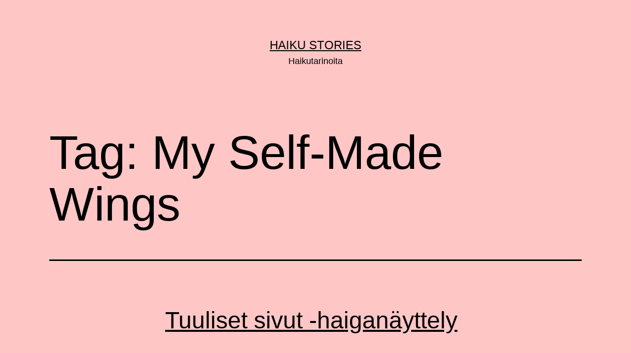

--- FILE ---
content_type: text/html; charset=UTF-8
request_url: https://haikustories.cazfi.net/index.php/tag/my-self-made-wings/
body_size: 9868
content:
<!doctype html>
<html lang="fi" >
<head>
	<meta charset="UTF-8" />
	<meta name="viewport" content="width=device-width, initial-scale=1" />
	<title>My Self-Made Wings &#8211; Haiku Stories</title>
<meta name='robots' content='max-image-preview:large' />
<link rel="alternate" type="application/rss+xml" title="Haiku Stories &raquo; syöte" href="https://haikustories.cazfi.net/index.php/feed/" />
<link rel="alternate" type="application/rss+xml" title="Haiku Stories &raquo; kommenttien syöte" href="https://haikustories.cazfi.net/index.php/comments/feed/" />
<link rel="alternate" type="application/rss+xml" title="Haiku Stories &raquo; My Self-Made Wings avainsanan RSS-syöte" href="https://haikustories.cazfi.net/index.php/tag/my-self-made-wings/feed/" />
<script>
window._wpemojiSettings = {"baseUrl":"https:\/\/s.w.org\/images\/core\/emoji\/14.0.0\/72x72\/","ext":".png","svgUrl":"https:\/\/s.w.org\/images\/core\/emoji\/14.0.0\/svg\/","svgExt":".svg","source":{"concatemoji":"https:\/\/haikustories.cazfi.net\/wp-includes\/js\/wp-emoji-release.min.js?ver=6.1.9"}};
/*! This file is auto-generated */
!function(e,a,t){var n,r,o,i=a.createElement("canvas"),p=i.getContext&&i.getContext("2d");function s(e,t){var a=String.fromCharCode,e=(p.clearRect(0,0,i.width,i.height),p.fillText(a.apply(this,e),0,0),i.toDataURL());return p.clearRect(0,0,i.width,i.height),p.fillText(a.apply(this,t),0,0),e===i.toDataURL()}function c(e){var t=a.createElement("script");t.src=e,t.defer=t.type="text/javascript",a.getElementsByTagName("head")[0].appendChild(t)}for(o=Array("flag","emoji"),t.supports={everything:!0,everythingExceptFlag:!0},r=0;r<o.length;r++)t.supports[o[r]]=function(e){if(p&&p.fillText)switch(p.textBaseline="top",p.font="600 32px Arial",e){case"flag":return s([127987,65039,8205,9895,65039],[127987,65039,8203,9895,65039])?!1:!s([55356,56826,55356,56819],[55356,56826,8203,55356,56819])&&!s([55356,57332,56128,56423,56128,56418,56128,56421,56128,56430,56128,56423,56128,56447],[55356,57332,8203,56128,56423,8203,56128,56418,8203,56128,56421,8203,56128,56430,8203,56128,56423,8203,56128,56447]);case"emoji":return!s([129777,127995,8205,129778,127999],[129777,127995,8203,129778,127999])}return!1}(o[r]),t.supports.everything=t.supports.everything&&t.supports[o[r]],"flag"!==o[r]&&(t.supports.everythingExceptFlag=t.supports.everythingExceptFlag&&t.supports[o[r]]);t.supports.everythingExceptFlag=t.supports.everythingExceptFlag&&!t.supports.flag,t.DOMReady=!1,t.readyCallback=function(){t.DOMReady=!0},t.supports.everything||(n=function(){t.readyCallback()},a.addEventListener?(a.addEventListener("DOMContentLoaded",n,!1),e.addEventListener("load",n,!1)):(e.attachEvent("onload",n),a.attachEvent("onreadystatechange",function(){"complete"===a.readyState&&t.readyCallback()})),(e=t.source||{}).concatemoji?c(e.concatemoji):e.wpemoji&&e.twemoji&&(c(e.twemoji),c(e.wpemoji)))}(window,document,window._wpemojiSettings);
</script>
<style>
img.wp-smiley,
img.emoji {
	display: inline !important;
	border: none !important;
	box-shadow: none !important;
	height: 1em !important;
	width: 1em !important;
	margin: 0 0.07em !important;
	vertical-align: -0.1em !important;
	background: none !important;
	padding: 0 !important;
}
</style>
	<link rel='stylesheet' id='wp-block-library-css' href='https://haikustories.cazfi.net/wp-includes/css/dist/block-library/style.min.css?ver=6.1.9' media='all' />
<style id='wp-block-library-theme-inline-css'>
.wp-block-audio figcaption{color:#555;font-size:13px;text-align:center}.is-dark-theme .wp-block-audio figcaption{color:hsla(0,0%,100%,.65)}.wp-block-audio{margin:0 0 1em}.wp-block-code{border:1px solid #ccc;border-radius:4px;font-family:Menlo,Consolas,monaco,monospace;padding:.8em 1em}.wp-block-embed figcaption{color:#555;font-size:13px;text-align:center}.is-dark-theme .wp-block-embed figcaption{color:hsla(0,0%,100%,.65)}.wp-block-embed{margin:0 0 1em}.blocks-gallery-caption{color:#555;font-size:13px;text-align:center}.is-dark-theme .blocks-gallery-caption{color:hsla(0,0%,100%,.65)}.wp-block-image figcaption{color:#555;font-size:13px;text-align:center}.is-dark-theme .wp-block-image figcaption{color:hsla(0,0%,100%,.65)}.wp-block-image{margin:0 0 1em}.wp-block-pullquote{border-top:4px solid;border-bottom:4px solid;margin-bottom:1.75em;color:currentColor}.wp-block-pullquote__citation,.wp-block-pullquote cite,.wp-block-pullquote footer{color:currentColor;text-transform:uppercase;font-size:.8125em;font-style:normal}.wp-block-quote{border-left:.25em solid;margin:0 0 1.75em;padding-left:1em}.wp-block-quote cite,.wp-block-quote footer{color:currentColor;font-size:.8125em;position:relative;font-style:normal}.wp-block-quote.has-text-align-right{border-left:none;border-right:.25em solid;padding-left:0;padding-right:1em}.wp-block-quote.has-text-align-center{border:none;padding-left:0}.wp-block-quote.is-large,.wp-block-quote.is-style-large,.wp-block-quote.is-style-plain{border:none}.wp-block-search .wp-block-search__label{font-weight:700}.wp-block-search__button{border:1px solid #ccc;padding:.375em .625em}:where(.wp-block-group.has-background){padding:1.25em 2.375em}.wp-block-separator.has-css-opacity{opacity:.4}.wp-block-separator{border:none;border-bottom:2px solid;margin-left:auto;margin-right:auto}.wp-block-separator.has-alpha-channel-opacity{opacity:1}.wp-block-separator:not(.is-style-wide):not(.is-style-dots){width:100px}.wp-block-separator.has-background:not(.is-style-dots){border-bottom:none;height:1px}.wp-block-separator.has-background:not(.is-style-wide):not(.is-style-dots){height:2px}.wp-block-table{margin:"0 0 1em 0"}.wp-block-table thead{border-bottom:3px solid}.wp-block-table tfoot{border-top:3px solid}.wp-block-table td,.wp-block-table th{word-break:normal}.wp-block-table figcaption{color:#555;font-size:13px;text-align:center}.is-dark-theme .wp-block-table figcaption{color:hsla(0,0%,100%,.65)}.wp-block-video figcaption{color:#555;font-size:13px;text-align:center}.is-dark-theme .wp-block-video figcaption{color:hsla(0,0%,100%,.65)}.wp-block-video{margin:0 0 1em}.wp-block-template-part.has-background{padding:1.25em 2.375em;margin-top:0;margin-bottom:0}
</style>
<link rel='stylesheet' id='classic-theme-styles-css' href='https://haikustories.cazfi.net/wp-includes/css/classic-themes.min.css?ver=1' media='all' />
<style id='global-styles-inline-css'>
body{--wp--preset--color--black: #000000;--wp--preset--color--cyan-bluish-gray: #abb8c3;--wp--preset--color--white: #FFFFFF;--wp--preset--color--pale-pink: #f78da7;--wp--preset--color--vivid-red: #cf2e2e;--wp--preset--color--luminous-vivid-orange: #ff6900;--wp--preset--color--luminous-vivid-amber: #fcb900;--wp--preset--color--light-green-cyan: #7bdcb5;--wp--preset--color--vivid-green-cyan: #00d084;--wp--preset--color--pale-cyan-blue: #8ed1fc;--wp--preset--color--vivid-cyan-blue: #0693e3;--wp--preset--color--vivid-purple: #9b51e0;--wp--preset--color--dark-gray: #28303D;--wp--preset--color--gray: #39414D;--wp--preset--color--green: #D1E4DD;--wp--preset--color--blue: #D1DFE4;--wp--preset--color--purple: #D1D1E4;--wp--preset--color--red: #E4D1D1;--wp--preset--color--orange: #E4DAD1;--wp--preset--color--yellow: #EEEADD;--wp--preset--gradient--vivid-cyan-blue-to-vivid-purple: linear-gradient(135deg,rgba(6,147,227,1) 0%,rgb(155,81,224) 100%);--wp--preset--gradient--light-green-cyan-to-vivid-green-cyan: linear-gradient(135deg,rgb(122,220,180) 0%,rgb(0,208,130) 100%);--wp--preset--gradient--luminous-vivid-amber-to-luminous-vivid-orange: linear-gradient(135deg,rgba(252,185,0,1) 0%,rgba(255,105,0,1) 100%);--wp--preset--gradient--luminous-vivid-orange-to-vivid-red: linear-gradient(135deg,rgba(255,105,0,1) 0%,rgb(207,46,46) 100%);--wp--preset--gradient--very-light-gray-to-cyan-bluish-gray: linear-gradient(135deg,rgb(238,238,238) 0%,rgb(169,184,195) 100%);--wp--preset--gradient--cool-to-warm-spectrum: linear-gradient(135deg,rgb(74,234,220) 0%,rgb(151,120,209) 20%,rgb(207,42,186) 40%,rgb(238,44,130) 60%,rgb(251,105,98) 80%,rgb(254,248,76) 100%);--wp--preset--gradient--blush-light-purple: linear-gradient(135deg,rgb(255,206,236) 0%,rgb(152,150,240) 100%);--wp--preset--gradient--blush-bordeaux: linear-gradient(135deg,rgb(254,205,165) 0%,rgb(254,45,45) 50%,rgb(107,0,62) 100%);--wp--preset--gradient--luminous-dusk: linear-gradient(135deg,rgb(255,203,112) 0%,rgb(199,81,192) 50%,rgb(65,88,208) 100%);--wp--preset--gradient--pale-ocean: linear-gradient(135deg,rgb(255,245,203) 0%,rgb(182,227,212) 50%,rgb(51,167,181) 100%);--wp--preset--gradient--electric-grass: linear-gradient(135deg,rgb(202,248,128) 0%,rgb(113,206,126) 100%);--wp--preset--gradient--midnight: linear-gradient(135deg,rgb(2,3,129) 0%,rgb(40,116,252) 100%);--wp--preset--gradient--purple-to-yellow: linear-gradient(160deg, #D1D1E4 0%, #EEEADD 100%);--wp--preset--gradient--yellow-to-purple: linear-gradient(160deg, #EEEADD 0%, #D1D1E4 100%);--wp--preset--gradient--green-to-yellow: linear-gradient(160deg, #D1E4DD 0%, #EEEADD 100%);--wp--preset--gradient--yellow-to-green: linear-gradient(160deg, #EEEADD 0%, #D1E4DD 100%);--wp--preset--gradient--red-to-yellow: linear-gradient(160deg, #E4D1D1 0%, #EEEADD 100%);--wp--preset--gradient--yellow-to-red: linear-gradient(160deg, #EEEADD 0%, #E4D1D1 100%);--wp--preset--gradient--purple-to-red: linear-gradient(160deg, #D1D1E4 0%, #E4D1D1 100%);--wp--preset--gradient--red-to-purple: linear-gradient(160deg, #E4D1D1 0%, #D1D1E4 100%);--wp--preset--duotone--dark-grayscale: url('#wp-duotone-dark-grayscale');--wp--preset--duotone--grayscale: url('#wp-duotone-grayscale');--wp--preset--duotone--purple-yellow: url('#wp-duotone-purple-yellow');--wp--preset--duotone--blue-red: url('#wp-duotone-blue-red');--wp--preset--duotone--midnight: url('#wp-duotone-midnight');--wp--preset--duotone--magenta-yellow: url('#wp-duotone-magenta-yellow');--wp--preset--duotone--purple-green: url('#wp-duotone-purple-green');--wp--preset--duotone--blue-orange: url('#wp-duotone-blue-orange');--wp--preset--font-size--small: 18px;--wp--preset--font-size--medium: 20px;--wp--preset--font-size--large: 24px;--wp--preset--font-size--x-large: 42px;--wp--preset--font-size--extra-small: 16px;--wp--preset--font-size--normal: 20px;--wp--preset--font-size--extra-large: 40px;--wp--preset--font-size--huge: 96px;--wp--preset--font-size--gigantic: 144px;--wp--preset--spacing--20: 0.44rem;--wp--preset--spacing--30: 0.67rem;--wp--preset--spacing--40: 1rem;--wp--preset--spacing--50: 1.5rem;--wp--preset--spacing--60: 2.25rem;--wp--preset--spacing--70: 3.38rem;--wp--preset--spacing--80: 5.06rem;}:where(.is-layout-flex){gap: 0.5em;}body .is-layout-flow > .alignleft{float: left;margin-inline-start: 0;margin-inline-end: 2em;}body .is-layout-flow > .alignright{float: right;margin-inline-start: 2em;margin-inline-end: 0;}body .is-layout-flow > .aligncenter{margin-left: auto !important;margin-right: auto !important;}body .is-layout-constrained > .alignleft{float: left;margin-inline-start: 0;margin-inline-end: 2em;}body .is-layout-constrained > .alignright{float: right;margin-inline-start: 2em;margin-inline-end: 0;}body .is-layout-constrained > .aligncenter{margin-left: auto !important;margin-right: auto !important;}body .is-layout-constrained > :where(:not(.alignleft):not(.alignright):not(.alignfull)){max-width: var(--wp--style--global--content-size);margin-left: auto !important;margin-right: auto !important;}body .is-layout-constrained > .alignwide{max-width: var(--wp--style--global--wide-size);}body .is-layout-flex{display: flex;}body .is-layout-flex{flex-wrap: wrap;align-items: center;}body .is-layout-flex > *{margin: 0;}:where(.wp-block-columns.is-layout-flex){gap: 2em;}.has-black-color{color: var(--wp--preset--color--black) !important;}.has-cyan-bluish-gray-color{color: var(--wp--preset--color--cyan-bluish-gray) !important;}.has-white-color{color: var(--wp--preset--color--white) !important;}.has-pale-pink-color{color: var(--wp--preset--color--pale-pink) !important;}.has-vivid-red-color{color: var(--wp--preset--color--vivid-red) !important;}.has-luminous-vivid-orange-color{color: var(--wp--preset--color--luminous-vivid-orange) !important;}.has-luminous-vivid-amber-color{color: var(--wp--preset--color--luminous-vivid-amber) !important;}.has-light-green-cyan-color{color: var(--wp--preset--color--light-green-cyan) !important;}.has-vivid-green-cyan-color{color: var(--wp--preset--color--vivid-green-cyan) !important;}.has-pale-cyan-blue-color{color: var(--wp--preset--color--pale-cyan-blue) !important;}.has-vivid-cyan-blue-color{color: var(--wp--preset--color--vivid-cyan-blue) !important;}.has-vivid-purple-color{color: var(--wp--preset--color--vivid-purple) !important;}.has-black-background-color{background-color: var(--wp--preset--color--black) !important;}.has-cyan-bluish-gray-background-color{background-color: var(--wp--preset--color--cyan-bluish-gray) !important;}.has-white-background-color{background-color: var(--wp--preset--color--white) !important;}.has-pale-pink-background-color{background-color: var(--wp--preset--color--pale-pink) !important;}.has-vivid-red-background-color{background-color: var(--wp--preset--color--vivid-red) !important;}.has-luminous-vivid-orange-background-color{background-color: var(--wp--preset--color--luminous-vivid-orange) !important;}.has-luminous-vivid-amber-background-color{background-color: var(--wp--preset--color--luminous-vivid-amber) !important;}.has-light-green-cyan-background-color{background-color: var(--wp--preset--color--light-green-cyan) !important;}.has-vivid-green-cyan-background-color{background-color: var(--wp--preset--color--vivid-green-cyan) !important;}.has-pale-cyan-blue-background-color{background-color: var(--wp--preset--color--pale-cyan-blue) !important;}.has-vivid-cyan-blue-background-color{background-color: var(--wp--preset--color--vivid-cyan-blue) !important;}.has-vivid-purple-background-color{background-color: var(--wp--preset--color--vivid-purple) !important;}.has-black-border-color{border-color: var(--wp--preset--color--black) !important;}.has-cyan-bluish-gray-border-color{border-color: var(--wp--preset--color--cyan-bluish-gray) !important;}.has-white-border-color{border-color: var(--wp--preset--color--white) !important;}.has-pale-pink-border-color{border-color: var(--wp--preset--color--pale-pink) !important;}.has-vivid-red-border-color{border-color: var(--wp--preset--color--vivid-red) !important;}.has-luminous-vivid-orange-border-color{border-color: var(--wp--preset--color--luminous-vivid-orange) !important;}.has-luminous-vivid-amber-border-color{border-color: var(--wp--preset--color--luminous-vivid-amber) !important;}.has-light-green-cyan-border-color{border-color: var(--wp--preset--color--light-green-cyan) !important;}.has-vivid-green-cyan-border-color{border-color: var(--wp--preset--color--vivid-green-cyan) !important;}.has-pale-cyan-blue-border-color{border-color: var(--wp--preset--color--pale-cyan-blue) !important;}.has-vivid-cyan-blue-border-color{border-color: var(--wp--preset--color--vivid-cyan-blue) !important;}.has-vivid-purple-border-color{border-color: var(--wp--preset--color--vivid-purple) !important;}.has-vivid-cyan-blue-to-vivid-purple-gradient-background{background: var(--wp--preset--gradient--vivid-cyan-blue-to-vivid-purple) !important;}.has-light-green-cyan-to-vivid-green-cyan-gradient-background{background: var(--wp--preset--gradient--light-green-cyan-to-vivid-green-cyan) !important;}.has-luminous-vivid-amber-to-luminous-vivid-orange-gradient-background{background: var(--wp--preset--gradient--luminous-vivid-amber-to-luminous-vivid-orange) !important;}.has-luminous-vivid-orange-to-vivid-red-gradient-background{background: var(--wp--preset--gradient--luminous-vivid-orange-to-vivid-red) !important;}.has-very-light-gray-to-cyan-bluish-gray-gradient-background{background: var(--wp--preset--gradient--very-light-gray-to-cyan-bluish-gray) !important;}.has-cool-to-warm-spectrum-gradient-background{background: var(--wp--preset--gradient--cool-to-warm-spectrum) !important;}.has-blush-light-purple-gradient-background{background: var(--wp--preset--gradient--blush-light-purple) !important;}.has-blush-bordeaux-gradient-background{background: var(--wp--preset--gradient--blush-bordeaux) !important;}.has-luminous-dusk-gradient-background{background: var(--wp--preset--gradient--luminous-dusk) !important;}.has-pale-ocean-gradient-background{background: var(--wp--preset--gradient--pale-ocean) !important;}.has-electric-grass-gradient-background{background: var(--wp--preset--gradient--electric-grass) !important;}.has-midnight-gradient-background{background: var(--wp--preset--gradient--midnight) !important;}.has-small-font-size{font-size: var(--wp--preset--font-size--small) !important;}.has-medium-font-size{font-size: var(--wp--preset--font-size--medium) !important;}.has-large-font-size{font-size: var(--wp--preset--font-size--large) !important;}.has-x-large-font-size{font-size: var(--wp--preset--font-size--x-large) !important;}
.wp-block-navigation a:where(:not(.wp-element-button)){color: inherit;}
:where(.wp-block-columns.is-layout-flex){gap: 2em;}
.wp-block-pullquote{font-size: 1.5em;line-height: 1.6;}
</style>
<link rel='stylesheet' id='twenty-twenty-one-style-css' href='https://haikustories.cazfi.net/wp-content/themes/twentytwentyone/style.css?ver=1.7' media='all' />
<style id='twenty-twenty-one-style-inline-css'>
:root{--global--color-background: #ffc6c6;--global--color-primary: #000;--global--color-secondary: #000;--button--color-background: #000;--button--color-text-hover: #000;}
</style>
<link rel='stylesheet' id='twenty-twenty-one-print-style-css' href='https://haikustories.cazfi.net/wp-content/themes/twentytwentyone/assets/css/print.css?ver=1.7' media='print' />
<link rel="https://api.w.org/" href="https://haikustories.cazfi.net/index.php/wp-json/" /><link rel="alternate" type="application/json" href="https://haikustories.cazfi.net/index.php/wp-json/wp/v2/tags/9" /><link rel="EditURI" type="application/rsd+xml" title="RSD" href="https://haikustories.cazfi.net/xmlrpc.php?rsd" />
<link rel="wlwmanifest" type="application/wlwmanifest+xml" href="https://haikustories.cazfi.net/wp-includes/wlwmanifest.xml" />
<meta name="generator" content="WordPress 6.1.9" />
<style>.recentcomments a{display:inline !important;padding:0 !important;margin:0 !important;}</style><style id="custom-background-css">
body.custom-background { background-color: #ffc6c6; }
</style>
	</head>

<body class="archive tag tag-my-self-made-wings tag-9 custom-background wp-embed-responsive is-light-theme no-js hfeed">
<svg xmlns="http://www.w3.org/2000/svg" viewBox="0 0 0 0" width="0" height="0" focusable="false" role="none" style="visibility: hidden; position: absolute; left: -9999px; overflow: hidden;" ><defs><filter id="wp-duotone-dark-grayscale"><feColorMatrix color-interpolation-filters="sRGB" type="matrix" values=" .299 .587 .114 0 0 .299 .587 .114 0 0 .299 .587 .114 0 0 .299 .587 .114 0 0 " /><feComponentTransfer color-interpolation-filters="sRGB" ><feFuncR type="table" tableValues="0 0.49803921568627" /><feFuncG type="table" tableValues="0 0.49803921568627" /><feFuncB type="table" tableValues="0 0.49803921568627" /><feFuncA type="table" tableValues="1 1" /></feComponentTransfer><feComposite in2="SourceGraphic" operator="in" /></filter></defs></svg><svg xmlns="http://www.w3.org/2000/svg" viewBox="0 0 0 0" width="0" height="0" focusable="false" role="none" style="visibility: hidden; position: absolute; left: -9999px; overflow: hidden;" ><defs><filter id="wp-duotone-grayscale"><feColorMatrix color-interpolation-filters="sRGB" type="matrix" values=" .299 .587 .114 0 0 .299 .587 .114 0 0 .299 .587 .114 0 0 .299 .587 .114 0 0 " /><feComponentTransfer color-interpolation-filters="sRGB" ><feFuncR type="table" tableValues="0 1" /><feFuncG type="table" tableValues="0 1" /><feFuncB type="table" tableValues="0 1" /><feFuncA type="table" tableValues="1 1" /></feComponentTransfer><feComposite in2="SourceGraphic" operator="in" /></filter></defs></svg><svg xmlns="http://www.w3.org/2000/svg" viewBox="0 0 0 0" width="0" height="0" focusable="false" role="none" style="visibility: hidden; position: absolute; left: -9999px; overflow: hidden;" ><defs><filter id="wp-duotone-purple-yellow"><feColorMatrix color-interpolation-filters="sRGB" type="matrix" values=" .299 .587 .114 0 0 .299 .587 .114 0 0 .299 .587 .114 0 0 .299 .587 .114 0 0 " /><feComponentTransfer color-interpolation-filters="sRGB" ><feFuncR type="table" tableValues="0.54901960784314 0.98823529411765" /><feFuncG type="table" tableValues="0 1" /><feFuncB type="table" tableValues="0.71764705882353 0.25490196078431" /><feFuncA type="table" tableValues="1 1" /></feComponentTransfer><feComposite in2="SourceGraphic" operator="in" /></filter></defs></svg><svg xmlns="http://www.w3.org/2000/svg" viewBox="0 0 0 0" width="0" height="0" focusable="false" role="none" style="visibility: hidden; position: absolute; left: -9999px; overflow: hidden;" ><defs><filter id="wp-duotone-blue-red"><feColorMatrix color-interpolation-filters="sRGB" type="matrix" values=" .299 .587 .114 0 0 .299 .587 .114 0 0 .299 .587 .114 0 0 .299 .587 .114 0 0 " /><feComponentTransfer color-interpolation-filters="sRGB" ><feFuncR type="table" tableValues="0 1" /><feFuncG type="table" tableValues="0 0.27843137254902" /><feFuncB type="table" tableValues="0.5921568627451 0.27843137254902" /><feFuncA type="table" tableValues="1 1" /></feComponentTransfer><feComposite in2="SourceGraphic" operator="in" /></filter></defs></svg><svg xmlns="http://www.w3.org/2000/svg" viewBox="0 0 0 0" width="0" height="0" focusable="false" role="none" style="visibility: hidden; position: absolute; left: -9999px; overflow: hidden;" ><defs><filter id="wp-duotone-midnight"><feColorMatrix color-interpolation-filters="sRGB" type="matrix" values=" .299 .587 .114 0 0 .299 .587 .114 0 0 .299 .587 .114 0 0 .299 .587 .114 0 0 " /><feComponentTransfer color-interpolation-filters="sRGB" ><feFuncR type="table" tableValues="0 0" /><feFuncG type="table" tableValues="0 0.64705882352941" /><feFuncB type="table" tableValues="0 1" /><feFuncA type="table" tableValues="1 1" /></feComponentTransfer><feComposite in2="SourceGraphic" operator="in" /></filter></defs></svg><svg xmlns="http://www.w3.org/2000/svg" viewBox="0 0 0 0" width="0" height="0" focusable="false" role="none" style="visibility: hidden; position: absolute; left: -9999px; overflow: hidden;" ><defs><filter id="wp-duotone-magenta-yellow"><feColorMatrix color-interpolation-filters="sRGB" type="matrix" values=" .299 .587 .114 0 0 .299 .587 .114 0 0 .299 .587 .114 0 0 .299 .587 .114 0 0 " /><feComponentTransfer color-interpolation-filters="sRGB" ><feFuncR type="table" tableValues="0.78039215686275 1" /><feFuncG type="table" tableValues="0 0.94901960784314" /><feFuncB type="table" tableValues="0.35294117647059 0.47058823529412" /><feFuncA type="table" tableValues="1 1" /></feComponentTransfer><feComposite in2="SourceGraphic" operator="in" /></filter></defs></svg><svg xmlns="http://www.w3.org/2000/svg" viewBox="0 0 0 0" width="0" height="0" focusable="false" role="none" style="visibility: hidden; position: absolute; left: -9999px; overflow: hidden;" ><defs><filter id="wp-duotone-purple-green"><feColorMatrix color-interpolation-filters="sRGB" type="matrix" values=" .299 .587 .114 0 0 .299 .587 .114 0 0 .299 .587 .114 0 0 .299 .587 .114 0 0 " /><feComponentTransfer color-interpolation-filters="sRGB" ><feFuncR type="table" tableValues="0.65098039215686 0.40392156862745" /><feFuncG type="table" tableValues="0 1" /><feFuncB type="table" tableValues="0.44705882352941 0.4" /><feFuncA type="table" tableValues="1 1" /></feComponentTransfer><feComposite in2="SourceGraphic" operator="in" /></filter></defs></svg><svg xmlns="http://www.w3.org/2000/svg" viewBox="0 0 0 0" width="0" height="0" focusable="false" role="none" style="visibility: hidden; position: absolute; left: -9999px; overflow: hidden;" ><defs><filter id="wp-duotone-blue-orange"><feColorMatrix color-interpolation-filters="sRGB" type="matrix" values=" .299 .587 .114 0 0 .299 .587 .114 0 0 .299 .587 .114 0 0 .299 .587 .114 0 0 " /><feComponentTransfer color-interpolation-filters="sRGB" ><feFuncR type="table" tableValues="0.098039215686275 1" /><feFuncG type="table" tableValues="0 0.66274509803922" /><feFuncB type="table" tableValues="0.84705882352941 0.41960784313725" /><feFuncA type="table" tableValues="1 1" /></feComponentTransfer><feComposite in2="SourceGraphic" operator="in" /></filter></defs></svg><div id="page" class="site">
	<a class="skip-link screen-reader-text" href="#content">Siirry sisältöön</a>

	
<header id="masthead" class="site-header has-title-and-tagline">

	

<div class="site-branding">

	
						<p class="site-title"><a href="https://haikustories.cazfi.net/">Haiku Stories</a></p>
			
			<p class="site-description">
			Haikutarinoita		</p>
	</div><!-- .site-branding -->
	

</header><!-- #masthead -->

	<div id="content" class="site-content">
		<div id="primary" class="content-area">
			<main id="main" class="site-main">


	<header class="page-header alignwide">
		<h1 class="page-title">Tag: <span>My Self-Made Wings</span></h1>			</header><!-- .page-header -->

					
<article id="post-418" class="post-418 post type-post status-publish format-standard hentry category-uncategorized tag-christian-lenander tag-haiga tag-haiku tag-ina-jaakkola tag-kiti-saarinen tag-my-self-made-wings tag-rea-lehtonen tag-turku tag-turun-paakirjasto tag-tuuliset-sivut tag-voltteri entry">

	
<header class="entry-header">
	<h2 class="entry-title default-max-width"><a href="https://haikustories.cazfi.net/index.php/2023/05/04/tuuliset-sivut-haiganayttely/">Tuuliset sivut -haiganäyttely</a></h2></header><!-- .entry-header -->

	<div class="entry-content">
		<p>https://www.turku.fi/tapahtuma/ke-05032023-0900-tuuliset-sivut-haiganayttely Tuuliset sivut on haikua ja valokuvaa yhdistävä näyttely eli haiganäyttely. Turkulaisen Voltteri-kirjoittajaryhmän jäsenet ovat kirjoittaneet tekstit Christian Lenanderin ottamiin valokuviin. Näyttelyn tieto-osuus pohtii haikun olemusta. Lisäksi esillä on hiukan uutta haigaa Pirkanmaalta, Rea Lehtosen, Kiti Saarisen ja Ina Jaakkolan teoksesta My Self-Made Wings. Haiku Stories &#8211; Haikutarinoita (2022). Näyttely on esillä 3. &#8211; 31.5.&hellip; <a class="more-link" href="https://haikustories.cazfi.net/index.php/2023/05/04/tuuliset-sivut-haiganayttely/">Jatka lukemista <span class="screen-reader-text">Tuuliset sivut -haiganäyttely</span></a></p>
	</div><!-- .entry-content -->

	<footer class="entry-footer default-max-width">
		<span class="posted-on">Julkaistu <time class="entry-date published updated" datetime="2023-05-04T13:54:41+03:00">toukokuu 4, 2023</time></span><div class="post-taxonomies"><span class="cat-links">Kategoria(t): <a href="https://haikustories.cazfi.net/index.php/category/uncategorized/" rel="category tag">Uncategorized</a> </span><span class="tags-links">Avainsanat: <a href="https://haikustories.cazfi.net/index.php/tag/christian-lenander/" rel="tag">Christian Lenander</a>, <a href="https://haikustories.cazfi.net/index.php/tag/haiga/" rel="tag">haiga</a>, <a href="https://haikustories.cazfi.net/index.php/tag/haiku/" rel="tag">haiku</a>, <a href="https://haikustories.cazfi.net/index.php/tag/ina-jaakkola/" rel="tag">Ina Jaakkola</a>, <a href="https://haikustories.cazfi.net/index.php/tag/kiti-saarinen/" rel="tag">Kiti Saarinen</a>, <a href="https://haikustories.cazfi.net/index.php/tag/my-self-made-wings/" rel="tag">My Self-Made Wings</a>, <a href="https://haikustories.cazfi.net/index.php/tag/rea-lehtonen/" rel="tag">Rea Lehtonen</a>, <a href="https://haikustories.cazfi.net/index.php/tag/turku/" rel="tag">Turku</a>, <a href="https://haikustories.cazfi.net/index.php/tag/turun-paakirjasto/" rel="tag">Turun pääkirjasto</a>, <a href="https://haikustories.cazfi.net/index.php/tag/tuuliset-sivut/" rel="tag">Tuuliset sivut</a>, <a href="https://haikustories.cazfi.net/index.php/tag/voltteri/" rel="tag">Voltteri</a></span></div>	</footer><!-- .entry-footer -->
</article><!-- #post-${ID} -->
					
<article id="post-366" class="post-366 post type-post status-publish format-standard hentry category-uncategorized tag-haiga tag-haiku tag-ina-jaakkola tag-juupajoen-kirjasto tag-kiti-saarinen tag-my-self-made-wings tag-rea-lehtonen entry">

	
<header class="entry-header">
	<h2 class="entry-title default-max-width"><a href="https://haikustories.cazfi.net/index.php/2022/10/12/haiganayttely-juupajoella/">Haiganäyttely Juupajoella</a></h2></header><!-- .entry-header -->

	<div class="entry-content">
		<p>Painokuvanäyttelyn avajaiset Juupajoella keskiviikkona 12.10. klo 17, tervetuloa!  My Self-Made Wings &#8211; kuvia ja runoja yhdessäolosta ja yksinäisyydestä; sairaudesta, menettämisestä, rakkaudesta ja kaipuusta. Maalaukset Ina Jaakkolan, runot Rea Lehtosen ja Kiti Saarisen, valokuvat Kiti Saarisen.</p>
	</div><!-- .entry-content -->

	<footer class="entry-footer default-max-width">
		<span class="posted-on">Julkaistu <time class="entry-date published updated" datetime="2022-10-12T10:53:12+03:00">lokakuu 12, 2022</time></span><div class="post-taxonomies"><span class="cat-links">Kategoria(t): <a href="https://haikustories.cazfi.net/index.php/category/uncategorized/" rel="category tag">Uncategorized</a> </span><span class="tags-links">Avainsanat: <a href="https://haikustories.cazfi.net/index.php/tag/haiga/" rel="tag">haiga</a>, <a href="https://haikustories.cazfi.net/index.php/tag/haiku/" rel="tag">haiku</a>, <a href="https://haikustories.cazfi.net/index.php/tag/ina-jaakkola/" rel="tag">Ina Jaakkola</a>, <a href="https://haikustories.cazfi.net/index.php/tag/juupajoen-kirjasto/" rel="tag">Juupajoen kirjasto</a>, <a href="https://haikustories.cazfi.net/index.php/tag/kiti-saarinen/" rel="tag">Kiti Saarinen</a>, <a href="https://haikustories.cazfi.net/index.php/tag/my-self-made-wings/" rel="tag">My Self-Made Wings</a>, <a href="https://haikustories.cazfi.net/index.php/tag/rea-lehtonen/" rel="tag">Rea Lehtonen</a></span></div>	</footer><!-- .entry-footer -->
</article><!-- #post-${ID} -->
					
<article id="post-234" class="post-234 post type-post status-publish format-standard hentry category-uncategorized tag-haiga tag-haiku tag-honkofest tag-ina-jaakkola tag-kiti-saarinen tag-laamakahvila tag-my-self-made-wings tag-rea-lehtonen tag-sastamala entry">

	
<header class="entry-header">
	<h2 class="entry-title default-max-width"><a href="https://haikustories.cazfi.net/index.php/2022/07/18/haikua-honkofesteilla/">Haigaa Honkofesteillä</a></h2></header><!-- .entry-header -->

	<div class="entry-content">
		<p>Ina Jaakkolan ja Kiti Saarisen My Self-Made Wings -painokuvat ovat kesän ajan esillä Honkolan Laamakahvilassa (Honkolantie 23, Sastamala). Kuvien haikurunot ovat Kiti Saarisen ja Rea Lehtosen. Honkolan Honkofesteillä tulevana viikonloppuna on My Self-Made Wings -kirjan esittelyä sunnuntaina 24.7.2022. Lue lisää Honkolasta, Honkofestistä ja Laamakahvilasta vaikkapa facebookista: https://www.facebook.com/plugins/post.php?href=https%3A%2F%2Fwww.facebook.com%2FPerikuva%2Fposts%2Fpfbid02EAMpjwi2jf2wiygRi8sqTCji7GcLH6KpiVTah1DSdogbbHgd4Hwf3EAfqoTRrTtzl&amp;show_text=true&amp;width=500</p>
	</div><!-- .entry-content -->

	<footer class="entry-footer default-max-width">
		<span class="posted-on">Julkaistu <time class="entry-date published updated" datetime="2022-07-18T12:24:29+03:00">heinäkuu 18, 2022</time></span><div class="post-taxonomies"><span class="cat-links">Kategoria(t): <a href="https://haikustories.cazfi.net/index.php/category/uncategorized/" rel="category tag">Uncategorized</a> </span><span class="tags-links">Avainsanat: <a href="https://haikustories.cazfi.net/index.php/tag/haiga/" rel="tag">haiga</a>, <a href="https://haikustories.cazfi.net/index.php/tag/haiku/" rel="tag">haiku</a>, <a href="https://haikustories.cazfi.net/index.php/tag/honkofest/" rel="tag">Honkofest</a>, <a href="https://haikustories.cazfi.net/index.php/tag/ina-jaakkola/" rel="tag">Ina Jaakkola</a>, <a href="https://haikustories.cazfi.net/index.php/tag/kiti-saarinen/" rel="tag">Kiti Saarinen</a>, <a href="https://haikustories.cazfi.net/index.php/tag/laamakahvila/" rel="tag">Laamakahvila</a>, <a href="https://haikustories.cazfi.net/index.php/tag/my-self-made-wings/" rel="tag">My Self-Made Wings</a>, <a href="https://haikustories.cazfi.net/index.php/tag/rea-lehtonen/" rel="tag">Rea Lehtonen</a>, <a href="https://haikustories.cazfi.net/index.php/tag/sastamala/" rel="tag">Sastamala</a></span></div>	</footer><!-- .entry-footer -->
</article><!-- #post-${ID} -->
					
<article id="post-188" class="post-188 post type-post status-publish format-standard hentry category-uncategorized tag-haiga tag-haiku tag-honkofest tag-honkola tag-kiti-saarinen tag-laamakahvila tag-my-self-made-wings tag-rea-lehtonen tag-sastamala tag-variksen-soolo entry">

	
<header class="entry-header">
	<h2 class="entry-title default-max-width"><a href="https://haikustories.cazfi.net/index.php/2022/06/12/haigaa-sastamalassa/">Haigaa Sastamalassa</a></h2></header><!-- .entry-header -->

	<div class="entry-content">
		<p>Koko kesän ajan ja osana Honkofest-monitaidefestivaalia Honkolan Laamakahvilassa on ajatuksia herättämässä Kiti Saarisen My Self-Made Wings -näyttely. Rea Lehtosen ja Kiti Saarisen runoihin yhdistyvät kuvat, haiku ja haiga, kutittavat mielen syövereitä. Lämpimästi tervetuloa! Myynnissä runokuvateoksia My Self-Made Wings (2022) ja Variksen soolo (2020). Honkofestiä vietetään Sastamalan Keikyässä, Honkolan kahden suuren koulurakennuksen tiloissa sekä Kokemäenjoen rannassa&hellip; <a class="more-link" href="https://haikustories.cazfi.net/index.php/2022/06/12/haigaa-sastamalassa/">Jatka lukemista <span class="screen-reader-text">Haigaa Sastamalassa</span></a></p>
	</div><!-- .entry-content -->

	<footer class="entry-footer default-max-width">
		<span class="posted-on">Julkaistu <time class="entry-date published updated" datetime="2022-06-12T14:43:51+03:00">kesäkuu 12, 2022</time></span><div class="post-taxonomies"><span class="cat-links">Kategoria(t): <a href="https://haikustories.cazfi.net/index.php/category/uncategorized/" rel="category tag">Uncategorized</a> </span><span class="tags-links">Avainsanat: <a href="https://haikustories.cazfi.net/index.php/tag/haiga/" rel="tag">haiga</a>, <a href="https://haikustories.cazfi.net/index.php/tag/haiku/" rel="tag">haiku</a>, <a href="https://haikustories.cazfi.net/index.php/tag/honkofest/" rel="tag">Honkofest</a>, <a href="https://haikustories.cazfi.net/index.php/tag/honkola/" rel="tag">Honkola</a>, <a href="https://haikustories.cazfi.net/index.php/tag/kiti-saarinen/" rel="tag">Kiti Saarinen</a>, <a href="https://haikustories.cazfi.net/index.php/tag/laamakahvila/" rel="tag">Laamakahvila</a>, <a href="https://haikustories.cazfi.net/index.php/tag/my-self-made-wings/" rel="tag">My Self-Made Wings</a>, <a href="https://haikustories.cazfi.net/index.php/tag/rea-lehtonen/" rel="tag">Rea Lehtonen</a>, <a href="https://haikustories.cazfi.net/index.php/tag/sastamala/" rel="tag">Sastamala</a>, <a href="https://haikustories.cazfi.net/index.php/tag/variksen-soolo/" rel="tag">Variksen soolo</a></span></div>	</footer><!-- .entry-footer -->
</article><!-- #post-${ID} -->
					
<article id="post-172" class="post-172 post type-post status-publish format-standard hentry category-uncategorized tag-haibun tag-haiga tag-haiku tag-haiku-stories tag-ina-jaakkola tag-kiti-saarinen tag-msmw tag-my-self-made-wings tag-rea-lehtonen entry">

	
<header class="entry-header">
	<h2 class="entry-title default-max-width"><a href="https://haikustories.cazfi.net/index.php/2022/06/10/my-self-made-wings-haiku-stories-haikutarinoita/">My Self-Made Wings. Haiku Stories – Haikutarinoita</a></h2></header><!-- .entry-header -->

	<div class="entry-content">
		<p>Bilingual haiku, haiga, and haibun by two Finnish poets, Rea Lehtonen and Kiti Saarinen. Watercolour illustrations by Ina Jaakkola, photographs by Kiti Saarinen 22 € Saatavilla heti tekijöiltä kiti.saarinen1@gmail.com ja pian myyntipisteistä sekä hyvin varustetuista kirjakaupoista ja kirjastoista. Tampereella kirjaa myyvät Galleria Rajatila/Laitapuoti (Hämeenpuisto 10, 33210 Tampere), pääkirjasto Metson lounaskahvila Café Metso (Pirkankatu 2, 33210&hellip; <a class="more-link" href="https://haikustories.cazfi.net/index.php/2022/06/10/my-self-made-wings-haiku-stories-haikutarinoita/">Jatka lukemista <span class="screen-reader-text">My Self-Made Wings. Haiku Stories – Haikutarinoita</span></a></p>
	</div><!-- .entry-content -->

	<footer class="entry-footer default-max-width">
		<span class="posted-on">Julkaistu <time class="entry-date published updated" datetime="2022-06-10T17:02:06+03:00">kesäkuu 10, 2022</time></span><div class="post-taxonomies"><span class="cat-links">Kategoria(t): <a href="https://haikustories.cazfi.net/index.php/category/uncategorized/" rel="category tag">Uncategorized</a> </span><span class="tags-links">Avainsanat: <a href="https://haikustories.cazfi.net/index.php/tag/haibun/" rel="tag">haibun</a>, <a href="https://haikustories.cazfi.net/index.php/tag/haiga/" rel="tag">haiga</a>, <a href="https://haikustories.cazfi.net/index.php/tag/haiku/" rel="tag">haiku</a>, <a href="https://haikustories.cazfi.net/index.php/tag/haiku-stories/" rel="tag">haiku stories</a>, <a href="https://haikustories.cazfi.net/index.php/tag/ina-jaakkola/" rel="tag">Ina Jaakkola</a>, <a href="https://haikustories.cazfi.net/index.php/tag/kiti-saarinen/" rel="tag">Kiti Saarinen</a>, <a href="https://haikustories.cazfi.net/index.php/tag/msmw/" rel="tag">MSMW</a>, <a href="https://haikustories.cazfi.net/index.php/tag/my-self-made-wings/" rel="tag">My Self-Made Wings</a>, <a href="https://haikustories.cazfi.net/index.php/tag/rea-lehtonen/" rel="tag">Rea Lehtonen</a></span></div>	</footer><!-- .entry-footer -->
</article><!-- #post-${ID} -->
					
<article id="post-169" class="post-169 post type-post status-publish format-standard hentry category-uncategorized tag-annikki-off tag-haiga tag-haiku tag-ina-jaakkola tag-kiti-saarinen tag-msmw tag-my-self-made-wings tag-rea-lehtonen tag-tahmelan-huvila tag-tampere entry">

	
<header class="entry-header">
	<h2 class="entry-title default-max-width"><a href="https://haikustories.cazfi.net/index.php/2022/06/09/wings-julkkarit/">Wings-julkkarit</a></h2></header><!-- .entry-header -->

	<div class="entry-content">
		<p>Kiti Saarinen, Rea Lehtonen &amp; Ina Jaakkola: My Self-Made Wings.Haiku Stories – Haikutarinoita (2022) Pienet ja rennot kirjajulkkarit &amp; haiganäyttelyn avajaisetTahmelan Huvilalla Tampereella to 9.6.2022 klo 18.Haastattelijana Pekka Kytömäki. Itämaisia säveliä improvisoi Aamo Lieko (klarinetti). Vapaa pääsy, tervetuloa! Tapahtuma on osa Annikki OFF -ohjelmistoa: https://annikinrunofestivaali.net/annikki-off/ My Self-Made Wings on lähiön ääniä ja arkielämää; runoja yhdessäolosta&hellip; <a class="more-link" href="https://haikustories.cazfi.net/index.php/2022/06/09/wings-julkkarit/">Jatka lukemista <span class="screen-reader-text">Wings-julkkarit</span></a></p>
	</div><!-- .entry-content -->

	<footer class="entry-footer default-max-width">
		<span class="posted-on">Julkaistu <time class="entry-date published updated" datetime="2022-06-09T11:22:54+03:00">kesäkuu 9, 2022</time></span><div class="post-taxonomies"><span class="cat-links">Kategoria(t): <a href="https://haikustories.cazfi.net/index.php/category/uncategorized/" rel="category tag">Uncategorized</a> </span><span class="tags-links">Avainsanat: <a href="https://haikustories.cazfi.net/index.php/tag/annikki-off/" rel="tag">Annikki OFF</a>, <a href="https://haikustories.cazfi.net/index.php/tag/haiga/" rel="tag">haiga</a>, <a href="https://haikustories.cazfi.net/index.php/tag/haiku/" rel="tag">haiku</a>, <a href="https://haikustories.cazfi.net/index.php/tag/ina-jaakkola/" rel="tag">Ina Jaakkola</a>, <a href="https://haikustories.cazfi.net/index.php/tag/kiti-saarinen/" rel="tag">Kiti Saarinen</a>, <a href="https://haikustories.cazfi.net/index.php/tag/msmw/" rel="tag">MSMW</a>, <a href="https://haikustories.cazfi.net/index.php/tag/my-self-made-wings/" rel="tag">My Self-Made Wings</a>, <a href="https://haikustories.cazfi.net/index.php/tag/rea-lehtonen/" rel="tag">Rea Lehtonen</a>, <a href="https://haikustories.cazfi.net/index.php/tag/tahmelan-huvila/" rel="tag">Tahmelan Huvila</a>, <a href="https://haikustories.cazfi.net/index.php/tag/tampere/" rel="tag">Tampere</a></span></div>	</footer><!-- .entry-footer -->
</article><!-- #post-${ID} -->
					
<article id="post-160" class="post-160 post type-post status-publish format-standard hentry category-uncategorized tag-annikki-off tag-cafe-metsonkulma tag-gig tag-haiku tag-kiti-saarinen tag-msmw tag-my-self-made-wings tag-rea-lehtonen tag-tampere entry">

	
<header class="entry-header">
	<h2 class="entry-title default-max-width"><a href="https://haikustories.cazfi.net/index.php/2022/06/08/annikki-off-haikukeikalla-metsonkulmassa/">Annikki OFF: Haikukeikalla Metsonkulmassa</a></h2></header><!-- .entry-header -->

	<div class="entry-content">
		<p>Café Metsonkulma ke 8.6.2022 klo 17 Haiku on harvoin täyttymys, tyyni idylli; haiku voi sanoittaa etenkin epävarmuutta ja epätäydellisyyttä. Haiku on yllättävää huumoria, mutta myös äkkisyvää. Rea ja Kiti tarjoilevat Café Metsonkulmassa lähiön ääniä ja arkielämää; pienrunoja yhdessäolosta ja yksinäisyydestä; rakkaudesta ja kaipuusta. Puolituntinen on ensikurkistus painotuoreeseen runokokoelmaan My Self-Made Wings. Haiku Stories – Haikutarinoita.&hellip; <a class="more-link" href="https://haikustories.cazfi.net/index.php/2022/06/08/annikki-off-haikukeikalla-metsonkulmassa/">Jatka lukemista <span class="screen-reader-text">Annikki OFF: Haikukeikalla Metsonkulmassa</span></a></p>
	</div><!-- .entry-content -->

	<footer class="entry-footer default-max-width">
		<span class="posted-on">Julkaistu <time class="entry-date published updated" datetime="2022-06-08T10:09:54+03:00">kesäkuu 8, 2022</time></span><div class="post-taxonomies"><span class="cat-links">Kategoria(t): <a href="https://haikustories.cazfi.net/index.php/category/uncategorized/" rel="category tag">Uncategorized</a> </span><span class="tags-links">Avainsanat: <a href="https://haikustories.cazfi.net/index.php/tag/annikki-off/" rel="tag">Annikki OFF</a>, <a href="https://haikustories.cazfi.net/index.php/tag/cafe-metsonkulma/" rel="tag">Café Metsonkulma</a>, <a href="https://haikustories.cazfi.net/index.php/tag/gig/" rel="tag">gig</a>, <a href="https://haikustories.cazfi.net/index.php/tag/haiku/" rel="tag">haiku</a>, <a href="https://haikustories.cazfi.net/index.php/tag/kiti-saarinen/" rel="tag">Kiti Saarinen</a>, <a href="https://haikustories.cazfi.net/index.php/tag/msmw/" rel="tag">MSMW</a>, <a href="https://haikustories.cazfi.net/index.php/tag/my-self-made-wings/" rel="tag">My Self-Made Wings</a>, <a href="https://haikustories.cazfi.net/index.php/tag/rea-lehtonen/" rel="tag">Rea Lehtonen</a>, <a href="https://haikustories.cazfi.net/index.php/tag/tampere/" rel="tag">Tampere</a></span></div>	</footer><!-- .entry-footer -->
</article><!-- #post-${ID} -->
					
<article id="post-152" class="post-152 post type-post status-publish format-standard hentry category-uncategorized tag-haiga tag-haiku tag-ina-jaakkola tag-kiti-saarinen tag-msmw tag-my-self-made-wings tag-tahmelan-huvila tag-tampere entry">

	
<header class="entry-header">
	<h2 class="entry-title default-max-width"><a href="https://haikustories.cazfi.net/index.php/2022/06/02/haiganayttely-huvilalla/">Haiganäyttely Huvilalla</a></h2></header><!-- .entry-header -->

	<div class="entry-content">
		<p>My Self-Made Wings -haigakuvien näyttely avautui tänään Tahmelan Huvilalla, Pyhäjärven rannassa Tampereella. Näyttely jatkuu Huvilalla kesäkuun ajan. Tervetuloa! https://menot.info/aamulehti/0-kaikki/1196576-taidenayttely-jaakkola-saarinen-my-self-made-wings-haigakuvia</p>
	</div><!-- .entry-content -->

	<footer class="entry-footer default-max-width">
		<span class="posted-on">Julkaistu <time class="entry-date published updated" datetime="2022-06-02T10:08:11+03:00">kesäkuu 2, 2022</time></span><div class="post-taxonomies"><span class="cat-links">Kategoria(t): <a href="https://haikustories.cazfi.net/index.php/category/uncategorized/" rel="category tag">Uncategorized</a> </span><span class="tags-links">Avainsanat: <a href="https://haikustories.cazfi.net/index.php/tag/haiga/" rel="tag">haiga</a>, <a href="https://haikustories.cazfi.net/index.php/tag/haiku/" rel="tag">haiku</a>, <a href="https://haikustories.cazfi.net/index.php/tag/ina-jaakkola/" rel="tag">Ina Jaakkola</a>, <a href="https://haikustories.cazfi.net/index.php/tag/kiti-saarinen/" rel="tag">Kiti Saarinen</a>, <a href="https://haikustories.cazfi.net/index.php/tag/msmw/" rel="tag">MSMW</a>, <a href="https://haikustories.cazfi.net/index.php/tag/my-self-made-wings/" rel="tag">My Self-Made Wings</a>, <a href="https://haikustories.cazfi.net/index.php/tag/tahmelan-huvila/" rel="tag">Tahmelan Huvila</a>, <a href="https://haikustories.cazfi.net/index.php/tag/tampere/" rel="tag">Tampere</a></span></div>	</footer><!-- .entry-footer -->
</article><!-- #post-${ID} -->
					
<article id="post-126" class="post-126 post type-post status-publish format-standard hentry category-uncategorized tag-haibun tag-haiga tag-haiku tag-ina-jaakkola tag-kiti-saarinen tag-msmw tag-my-self-made-wings tag-rea-lehtonen entry">

	
<header class="entry-header">
	<h2 class="entry-title default-max-width"><a href="https://haikustories.cazfi.net/index.php/2022/05/13/tulossa-kesakuussa/">Tulossa kesäkuussa</a></h2></header><!-- .entry-header -->

	<div class="entry-content">
			</div><!-- .entry-content -->

	<footer class="entry-footer default-max-width">
		<span class="posted-on">Julkaistu <time class="entry-date published updated" datetime="2022-05-13T15:45:16+03:00">toukokuu 13, 2022</time></span><div class="post-taxonomies"><span class="cat-links">Kategoria(t): <a href="https://haikustories.cazfi.net/index.php/category/uncategorized/" rel="category tag">Uncategorized</a> </span><span class="tags-links">Avainsanat: <a href="https://haikustories.cazfi.net/index.php/tag/haibun/" rel="tag">haibun</a>, <a href="https://haikustories.cazfi.net/index.php/tag/haiga/" rel="tag">haiga</a>, <a href="https://haikustories.cazfi.net/index.php/tag/haiku/" rel="tag">haiku</a>, <a href="https://haikustories.cazfi.net/index.php/tag/ina-jaakkola/" rel="tag">Ina Jaakkola</a>, <a href="https://haikustories.cazfi.net/index.php/tag/kiti-saarinen/" rel="tag">Kiti Saarinen</a>, <a href="https://haikustories.cazfi.net/index.php/tag/msmw/" rel="tag">MSMW</a>, <a href="https://haikustories.cazfi.net/index.php/tag/my-self-made-wings/" rel="tag">My Self-Made Wings</a>, <a href="https://haikustories.cazfi.net/index.php/tag/rea-lehtonen/" rel="tag">Rea Lehtonen</a></span></div>	</footer><!-- .entry-footer -->
</article><!-- #post-${ID} -->
					
<article id="post-1" class="post-1 post type-post status-publish format-standard hentry category-uncategorized tag-book tag-finnish-haiku tag-haiku tag-haiku-stories tag-ina-jaakkola tag-kiti-saarinen tag-msmw tag-my-self-made-wings tag-rea-lehtonen entry">

	
<header class="entry-header">
	<h2 class="entry-title default-max-width"><a href="https://haikustories.cazfi.net/index.php/2022/03/01/hello-world/">My Self-Made Wings: Haiku Stories</a></h2></header><!-- .entry-header -->

	<div class="entry-content">
		<p>Inan akvarellit studiolla 14.4.2022 Kirjaprojekti on jo pitkällä. Tässä kuvataan akvarelleja taittoon. Värisävyt on tärkeä saada oikein. Seuraavaksi kansikuvan tekoon. Tekstikässäri levällään Rean pöydällä. Sivujen layout on jo taittajan kanssa visioitu. Runoilija tekee hahmotelmansa vanhanaikaisesti kynän ja paperin kera&#8230; Rea: projektin dokumentointia verkkosivuille 17.4.2022. Alussa aina hankalaa, tarina tämäkin. TULOSSA 06/2022 Tervetuloa mukaan seuraamaan uuden&hellip; <a class="more-link" href="https://haikustories.cazfi.net/index.php/2022/03/01/hello-world/">Jatka lukemista <span class="screen-reader-text">My Self-Made Wings: Haiku Stories</span></a></p>
	</div><!-- .entry-content -->

	<footer class="entry-footer default-max-width">
		<span class="posted-on">Julkaistu <time class="entry-date published updated" datetime="2022-03-01T15:04:23+02:00">maaliskuu 1, 2022</time></span><div class="post-taxonomies"><span class="cat-links">Kategoria(t): <a href="https://haikustories.cazfi.net/index.php/category/uncategorized/" rel="category tag">Uncategorized</a> </span><span class="tags-links">Avainsanat: <a href="https://haikustories.cazfi.net/index.php/tag/book/" rel="tag">book</a>, <a href="https://haikustories.cazfi.net/index.php/tag/finnish-haiku/" rel="tag">Finnish haiku</a>, <a href="https://haikustories.cazfi.net/index.php/tag/haiku/" rel="tag">haiku</a>, <a href="https://haikustories.cazfi.net/index.php/tag/haiku-stories/" rel="tag">haiku stories</a>, <a href="https://haikustories.cazfi.net/index.php/tag/ina-jaakkola/" rel="tag">Ina Jaakkola</a>, <a href="https://haikustories.cazfi.net/index.php/tag/kiti-saarinen/" rel="tag">Kiti Saarinen</a>, <a href="https://haikustories.cazfi.net/index.php/tag/msmw/" rel="tag">MSMW</a>, <a href="https://haikustories.cazfi.net/index.php/tag/my-self-made-wings/" rel="tag">My Self-Made Wings</a>, <a href="https://haikustories.cazfi.net/index.php/tag/rea-lehtonen/" rel="tag">Rea Lehtonen</a></span></div>	</footer><!-- .entry-footer -->
</article><!-- #post-${ID} -->
	
	

			</main><!-- #main -->
		</div><!-- #primary -->
	</div><!-- #content -->

	
	<aside class="widget-area">
		<section id="search-2" class="widget widget_search"><form role="search"  method="get" class="search-form" action="https://haikustories.cazfi.net/">
	<label for="search-form-1">Hae&hellip;</label>
	<input type="search" id="search-form-1" class="search-field" value="" name="s" />
	<input type="submit" class="search-submit" value="Haku" />
</form>
</section>
		<section id="recent-posts-2" class="widget widget_recent_entries">
		<h2 class="widget-title">Viimeisimmät artikkelit</h2><nav aria-label="Viimeisimmät artikkelit">
		<ul>
											<li>
					<a href="https://haikustories.cazfi.net/index.php/2023/05/04/tuuliset-sivut-haiganayttely/">Tuuliset sivut -haiganäyttely</a>
									</li>
											<li>
					<a href="https://haikustories.cazfi.net/index.php/2023/05/04/haikukerho-toukokuussa/">Haikukerho toukokuussa</a>
									</li>
											<li>
					<a href="https://haikustories.cazfi.net/index.php/2023/03/02/haikukerho-maaliskuussa/">Haikukerho maaliskuussa</a>
									</li>
											<li>
					<a href="https://haikustories.cazfi.net/index.php/2023/02/15/helmikuun-haikukerho/">Helmikuun haikukerho</a>
									</li>
											<li>
					<a href="https://haikustories.cazfi.net/index.php/2023/01/10/haikukerhon-kevat-kaynnistyy/">Haikukerhon kevät käynnistyy</a>
									</li>
					</ul>

		</nav></section><section id="recent-comments-2" class="widget widget_recent_comments"><h2 class="widget-title">Viimeisimmät kommentit</h2><nav aria-label="Viimeisimmät kommentit"><ul id="recentcomments"><li class="recentcomments"><span class="comment-author-link">jukka Kostiainen</span>: <a href="https://haikustories.cazfi.net/index.php/2022/05/01/pispala-haikuja-purkkiin/#comment-4">Pispala-haikuja purkkiin</a></li><li class="recentcomments"><span class="comment-author-link"><a href='https://haikustories.cazfi.net/index.php/2022/06/07/haikuja-purkkiin/' rel='external nofollow ugc' class='url'>Haikuja purkkiin &#8211; Haiku Stories</a></span>: <a href="https://haikustories.cazfi.net/index.php/2022/05/01/pispala-haikuja-purkkiin/#comment-3">Pispala-haikuja purkkiin</a></li><li class="recentcomments"><span class="comment-author-link">Marika Keskinen</span>: <a href="https://haikustories.cazfi.net/index.php/2022/05/01/pispala-haikuja-purkkiin/#comment-2">Pispala-haikuja purkkiin</a></li></ul></nav></section>	</aside><!-- .widget-area -->

	
	<footer id="colophon" class="site-footer">

				<div class="site-info">
			<div class="site-name">
																						<a href="https://haikustories.cazfi.net/">Haiku Stories</a>
																		</div><!-- .site-name -->

			
			<div class="powered-by">
				Moottorina ylpeästi <a href="https://fi.wordpress.org/">WordPress</a>.			</div><!-- .powered-by -->

		</div><!-- .site-info -->
	</footer><!-- #colophon -->

</div><!-- #page -->

<script>document.body.classList.remove("no-js");</script>	<script>
	if ( -1 !== navigator.userAgent.indexOf( 'MSIE' ) || -1 !== navigator.appVersion.indexOf( 'Trident/' ) ) {
		document.body.classList.add( 'is-IE' );
	}
	</script>
	<script id='twenty-twenty-one-ie11-polyfills-js-after'>
( Element.prototype.matches && Element.prototype.closest && window.NodeList && NodeList.prototype.forEach ) || document.write( '<script src="https://haikustories.cazfi.net/wp-content/themes/twentytwentyone/assets/js/polyfills.js?ver=1.7"></scr' + 'ipt>' );
</script>
<script src='https://haikustories.cazfi.net/wp-content/themes/twentytwentyone/assets/js/responsive-embeds.js?ver=1.7' id='twenty-twenty-one-responsive-embeds-script-js'></script>
		<script>
		/(trident|msie)/i.test(navigator.userAgent)&&document.getElementById&&window.addEventListener&&window.addEventListener("hashchange",(function(){var t,e=location.hash.substring(1);/^[A-z0-9_-]+$/.test(e)&&(t=document.getElementById(e))&&(/^(?:a|select|input|button|textarea)$/i.test(t.tagName)||(t.tabIndex=-1),t.focus())}),!1);
		</script>
		
</body>
</html>
